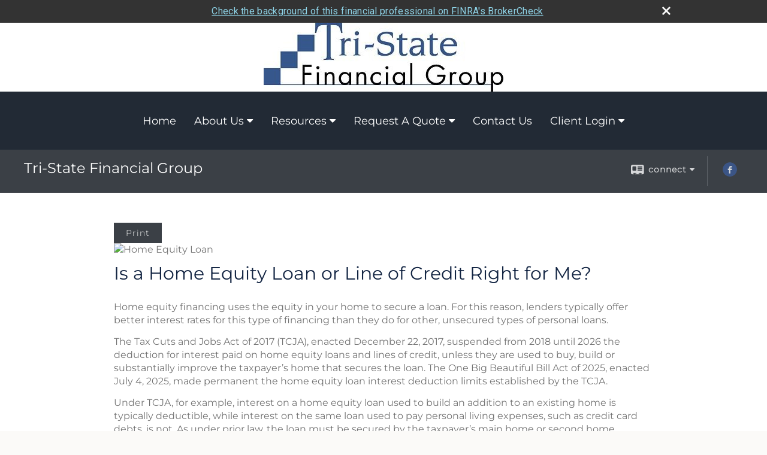

--- FILE ---
content_type: text/html;charset=UTF-8
request_url: http://www.tri-statefinancialgroup.com/Is-a-Home-Equity-Loan-or-Line-of-Credit-Right-for-Me.c69.htm
body_size: 9084
content:


<!-- Parse through saved XML and Set Current Values -->

<!DOCTYPE html>
<html xmlns="http://www.w3.org/1999/xhtml" lang="en-us">
	<head>
		
  <title>Article: Is a Home Equity Loan or Line of Credit Right for Me? : Is a Home Equity Loan or Line of Credit Right for Me?</title>
  <!-- source COLOWEB01/199.83 -->

  <meta http-equiv="Content-Type" content="text/html; charset=UTF-8" />
  <meta name="HandheldFriendly" content="True" />
  <meta name="MobileOptimized" content="320" />
  <meta name="viewport" content="width=device-width, target-densitydpi=160dpi, initial-scale=1, user-scalable=yes" />  
  <meta http-equiv="cleartype" content="on" />
  <meta http-equiv="X-UA-Compatible" content="IE=edge,chrome=1" />

        <base href="/" />
      
		<meta name="Description" content="" />
	
		<meta name="Keywords" content="" />
	
    <meta name="robots" id="robots" content="index,follow,noodp" />
    <meta name="googlebot" content="index,follow" />
  
				<meta property="og:url" content="http://www.tri-statefinancialgroup.com/Is-a-Home-Equity-Loan-or-Line-of-Credit-Right-for-Me.c69.htm"/>
			
					<meta property="og:image" content="http://www.emeraldhost.net/files/newsletters/home_equity_loan.jpg" />
				
				<meta property="og:title" content="Is a Home Equity Loan or Line of Credit Right for Me?"/>
			
				<meta property="og:description" content="Shifting some debt to a home equity loan, which typically allows interest payments to be tax deductible, could have its advantages."/>
			
					<meta property="og:type" content="article"/>
				
			<meta property="fb:admins" content="100002829370061"/>
		
				<script type="text/javascript" src="/include/js/gtmAdvisorSites.js"></script>
				<script>
					gtmAS.init({
						'event': 'BAS-Retail-Page-Data',
						'BasRetailEnvironment' : 'Production',
						'BasRetailAdvisorSiteID': '70329',
						'BasRetailAdvisorSiteName': 'Michael\x20\x20George',
						'BasRetailTemplateID': 'TQ3',
						'BasRetailTemplateVersion': 'AA'
					},'Michael\x20\x20George')
				</script>
			
			<script>
					(function(w,d,s,l,i){w[l]=w[l]||[];w[l].push({'gtm.start':
					new Date().getTime(),event:'gtm.js'});var f=d.getElementsByTagName(s)[0],
					j=d.createElement(s),dl=l!='dataLayer'?'&l='+l:'';j.async=true;j.src=
					'https://www.googletagmanager.com/gtm.js?id='+i+dl;f.parentNode.insertBefore(j,f);
					})(window,document,'script','dataLayer','GTM-P7LM8CD');
			</script>
			
	<script>
		const bas_recaptcha_site_key = '6LcfXnYmAAAAANE7ThfzQIO_UgxMD4U7b_OeDlR1',
			  bas_verify_url = 'https\x3A\x2F\x2Fwww.emeraldsecure.com\x2Ffunctions\x2FreCAPTCHAServices.cfc\x3Fmethod\x3Dv\x26e\x3Dpr'
	</script>

	
	<link rel="stylesheet" type="text/css" href="/include/css/font-awesome/css/font-awesome.min.css" rel="stylesheet">
	<link rel="stylesheet" type="text/css" href="/include/css/modals.css" />
	
	
		<link rel="stylesheet" type="text/css" href="/include/css/site_styles/AA/TQ/~TQ1.css" />
	
		<script src="/include/js/jquery/jquery-3.6.0.min.js"></script>
		<script src="/include/js/jquery/jqueryui/js/jquery-ui.min.js"></script> 
	
	</head>
	<body class=" contentpage contentpage _34 _656 AA TQ3 sl_1 TQ3 _50 TQ isPreview0">
		
	<noscript><iframe src="https://www.googletagmanager.com/ns.html?id=GTM-P7LM8CD"
	height="0" width="0" style="display:none;visibility:hidden" aria-hidden="true"></iframe></noscript>
	
		<div id="container" data-masthead="true" data-masthead-location="masthead">
			<a class="skip-main" href="#contentContainer">Skip to main content</a>
			
			
			<header id="headerContainer" class="container-top-level sectionContainer  true align-content-none " role="banner"  style='background-color:rgb(255, 255, 255);'>
				<div id="header" class="container-wrapper section">
					
			<div class="mpl masthead  masthead">
				
					<a href="/">
						<img src="/files/70329/Tri-State Fin logo_opt~001.jpg" alt="Tri-State Financial Group" class="header_masthead logo-img custom true" />
					</a>
				
			</div>
		
				</div>
			</header>
		
		<nav id="navigationContainer" class="container-top-level sectionContainer  clear" role="navigation" aria-label="Site Navigation"  style='background-color:rgb(34, 42, 53); color:rgb(255, 255, 255);'>
			<div id="navigation" class="container-wrapper section">
				
			<div class="mpl masthead  masthead">
				
					<a href="/">
						<img src="/files/70329/Tri-State Fin logo_opt~001.jpg" alt="Tri-State Financial Group" class="header_masthead logo-img custom true" />
					</a>
				
			</div>
		
					<!-- user custom nav begins -->
					<ul class="nav_ul u-c">
          <li class=""><a id="ID200" href="./">Home</a>
          </li>
          <li class=""><a tabindex="0" id="Tab412597" href="#">About Us</a>
           <ul class="">
            <li class=""><a id="ID412597" href="Our-Mission-Statement.1.htm">Our Mission Statement</a></li>
            <li class=""><a id="ID-2" href="team.htm">Our People</a></li>
            <li class=""><a id="ID-1" href="location.htm">Our Location</a></li>
            <li class=""><a id="ID412599" href="Our-Services.3.htm">Our Services</a></li>
            <li class=""><a id="ID-31" href="tellafriend.cfm?SSLID=70329" target="_blank">Tell A Friend</a></li>
            <!-- Placeholder for new links -->
           </ul>
          </li>
          <li class=""><a tabindex="0" id="Tab410" href="#">Resources</a>
           <ul class="">
            <li class=""><a id="ID410" href="learning_center/research/">Articles</a></li>
            <li class=""><a id="ID420" href="learning_center/calculators/">Calculators</a></li>
            <li class=""><a id="ID430" href="learning_center/flipbooks/">Flipbooks</a></li>
            <li class=""><a id="ID440" href="learning_center/newsletters/">Newsletters</a></li>
            <li class=""><a id="ID450" href="learning_center/glossary/">Glossary</a></li>
            <li class=""><a id="ID460" href="learning_center/tax_library/">Tax Library</a></li>
            <li class=""><a id="ID470" href="learning_center/videos/">Videos</a></li>
           </ul>
          </li>
          <li class=""><a tabindex="0" id="Tab665" href="#">Request A Quote</a>
           <ul class="">
            <li class=""><a id="ID665" href="form.cfm?ID=65&amp;SSLID=70329" target="_blank">Long-Term Care Insurance  </a></li>
            <li class=""><a id="ID668" href="form.cfm?ID=68&amp;SSLID=70329" target="_blank">Life Insurance  </a></li>
            <li class=""><a id="ID672" href="form.cfm?ID=72&amp;SSLID=70329" target="_blank">401(k) Information Request</a></li>
           </ul>
          </li>
          <li class=""><a id="ID700" href="contact_us/">Contact Us</a>
          </li>
           <!-- last tab -->
         <li class=""><a href="javascript:void(0);" class="">Client Login</a><ul class=""><li class="" style=""><a href="https://investor.wealthscape.com/lfa/investor-index.html" class="external" target="_blank">Wealthscape</a></li><li class="" style=""><a href="https://wealth.emaplan.com/ema/SignIn?ema%2flincoln%2fmetzger&amp;redirectUrl=http%3a%2f%2fwealth.emaplan.com%2fema%2fAdvisor%2fHome" class="external" target="_blank">eMoney</a></li></ul></li></ul>  
					<!-- user custom nav ends -->
				
	    </div>
	  </nav>
		
			<script type="text/javascript" src="/include/js/navigation/nav_surgeon.js"></script>
			<script>navHospital.removeLinks(['market_watch/detailed_quote','market_watch/symbol_lookup','market_watch/multi-quote','market_watch/markets_at_a_glance','market_watch/charting','market_watch/portfolio','quotes.cfm','markets.cfm','charts.cfm','portfolio.cfm'])</script>
		
	<div id="page-title-contact-strip" class="page-title-contact-strip">
		<div id="eme_push_target" class="wrapper clear">

			<div class="page-title">
				<h2 class=" " data-fieldname="Sitetitle" data-alt="Site Title">Tri-State Financial Group</h2>
			</div>
			<div class="contact">
				<button class="contact-toggle" aria-haspopup="true" aria-expanded="false">
					<span class="icon icon-connect-card"></span><span class="toggle">connect</span><span class="fa fa-caret-down"></span>
					<div class="phone-email-address">
						<h3 class="label">Address:</h3>
						 
			<span class="street-address eme_block ">
				<span class=" " data-fieldname="officeAddress" data-alt="Office Address" data-iedisplay="block">8044 Montgomery Road Suite 530</span>
			</span>
		
			<span class="cityState eme_block " data-alt="Office Location">
				<span class="locality " data-fieldname="officeCity" data-alt="Office City" data-ieDisplay="inline-block">Cincinnati</span>,
				<span class="region">
					<span class="officeState " data-fieldname="officeState"  data-alt="Office State" data-iedisplay="inline-block">OH</span> 
					<span class=" " data-fieldname="officeZip" data-alt="Office Zip" data-iedisplay="inline-block">45236     </span>
				</span>
			</span>
		
							<h3 class="label margin-top-sm">Phone:</h3>
						
						<p class="officePhone phone " data-fieldname="officePhone" data-alt="Office Telephone">513-985-0320 / 513-985-0240 </p>
						
								<h3 class="label fax">Fax/Other:</h3>
							
							<p class="officeFax phone " data-fieldname="officeFax" data-alt="Office Fax">513-985-0325 </p>
						
						<h3 class="label">E-mail:</h3>
						<ul>
							
									<li class="email">
										<a class="officeEmail email " href="mailto:Michael.George@tri-statefinancialgroup.com" data-fieldname="officeEmail" data-alt="Office E-mail">Michael.George@tri-statefinancialgroup.com</a>
									</li>
								
									<li class="email">
										<a class="officeEmail email " href="mailto:Michelle.Metzger@tri-statefinancialgroup.com" data-fieldname="officeEmail" data-alt="Office E-mail">Michelle.Metzger@tri-statefinancialgroup.com</a>
									</li>
								
									<li class="email">
										<a class="officeEmail email " href="mailto:Michael.Metzger@tri-statefinancialgroup.com" data-fieldname="officeEmail" data-alt="Office E-mail">Michael.Metzger@tri-statefinancialgroup.com</a>
									</li>
								
									<li class="email">
										<a class="officeEmail email " href="mailto: Rhonda.Matarese@tri-statefinancialgroup.com" data-fieldname="officeEmail" data-alt="Office E-mail"> Rhonda.Matarese@tri-statefinancialgroup.com</a>
									</li>
								
									<li class="email">
										<a class="officeEmail email " href="mailto:Angie.Hospodar@tri-statefinancialgroup.com" data-fieldname="officeEmail" data-alt="Office E-mail">Angie.Hospodar@tri-statefinancialgroup.com</a>
									</li>
								
									<li class="email">
										<a class="officeEmail email " href="mailto:Andrea.Todd@tri-statefinancialgroup.com" data-fieldname="officeEmail" data-alt="Office E-mail">Andrea.Todd@tri-statefinancialgroup.com</a>
									</li>
								
						</ul>
						
						
					</div>
				</button>
				
					<div class="social-media ">
							  
							<div id="SNcontainer" class="social_networking module " data-alt="Social Network Icons">
								
    <div class="sn_icons">
      <ul class="social-links">
        
          <li>
            <a href="https://www.facebook.com/Tri-State-Financial-Group-1856232374639993" target="_blank" aria-label="Facebook opens in a new window">
              <img class="socialMediaIcon" alt="Facebook Icon" src="include/css/site_styles/default/201303/images/facebook_icon.png">
            </a>
          </li>
        
      </ul>
    </div>
  
							</div>	
						
					</div>
				
			</div>
			
		</div>
	</div>


		<main id="contentContainer" class="container-top-level sectionContainer " role="main" >
			<div id="contentWrapper" class="container-wrapper">
				<div id="content" class="section">
					<div id="Content_container"> 
	<div class="emeraldContent_header">
		
			<div class="printed_from print_only">Printed from: <strong>www.tri-statefinancialgroup.com</strong></div>
			
			 
		<script type="text/javascript">
			// <![CDATA[
	
				document.write('<div class="print_button"><button type="button" onclick="window.print();">Print</button></div>');
			
			// ]]>
		</script>
	
	</div>
<!--CSS--><p><img alt="Home Equity Loan" src="http://www.emeraldhost.net/files/newsletters/home_equity_loan%7E001.jpg" style="width:100%" /></p>
<h1>Is a Home Equity Loan or Line of Credit Right for Me?</h1>

<p>Home equity financing uses the equity in your home to secure a loan. For this reason, lenders typically offer better interest rates for this type of financing than they do for other, unsecured types of personal loans.</p>
<p>The Tax Cuts and Jobs Act of 2017 (TCJA), enacted December 22, 2017, suspended from 2018 until 2026 the deduction for interest paid on home equity loans and lines of credit, unless they are used to buy, build or substantially improve the taxpayer&rsquo;s home that secures the loan.&nbsp;The One Big Beautiful Bill Act of 2025, enacted July 4, 2025, made permanent the home equity loan interest deduction limits established by the TCJA.</p>
<p>Under TCJA, for example, interest on a home equity loan used to build an addition to an existing home is typically deductible, while interest on the same loan used to pay personal living expenses, such as credit card debts, is not. As under prior law, the loan must be secured by the taxpayer&rsquo;s main home or second home (known as a qualified residence), not exceed the cost of the home and meet other requirements.</p>
<p>A home equity loan (often referred to as a second mortgage) is a loan for a fixed amount of money that must be repaid over a fixed term. Generally, a home equity loan:</p>

<ul><li>Advances the full amount you borrow at the beginning of the loan&#39;s term</li><li>Carries a fixed rate of interest</li><li>Requires equal monthly payments that repay the loan (including the interest) in full over the specified term</li>
</ul>

<p>With a home equity line of credit (HELOC), you&#39;re approved for revolving credit up to a certain limit. Within the parameters of the loan agreement, you borrow (and pay for) only what you need, only when you need it. Generally, a HELOC:</p>

<ul><li>Allows you to write a check or use a credit card against the available balance during a fixed time period known as the borrowing period</li><li>Carries a variable interest rate based on a publicly available economic index plus the lender&#39;s margin</li><li>Requires monthly payments that may vary in amount, based on changes in your outstanding balance and/or the prevailing interest rate</li>
</ul>

<p>The best type of loan for you will depend on your individual circumstances. Generally, if you&#39;ll need a fixed amount of money all at once for a certain purpose (e.g., remodeling the kitchen), you might want to take out a home equity loan.</p>
<p><em>Some HELOCs may cap the monthly payment amount that you are required to make, but not the interest adjustment. With these plans, it&#39;s important to note that payment caps can result in negative amortization during periods of rising interest rates. If your monthly payment would be less than the interest accrued that month, the unpaid interest would be added to you principal and your outstanding balance would actually increase, even though you continued to make your required monthly payments.</em></p>
<p style="text-align:justify">&nbsp;</p>
<p style="text-align:justify"><span style="font-size:12px">The information in this newsletter is not intended as tax, legal, investment, or retirement advice or recommendations, and it may not be relied on for the &shy;purpose of &shy;avoiding any &shy;federal tax penalties. You are encouraged to seek guidance from an independent tax or legal professional. The content is derived from sources believed to be accurate. Neither the information presented nor any opinion expressed constitutes a solicitation for the &shy;purchase or sale of any security. This material was written and prepared by Broadridge Advisor Solutions. &copy; 2026 Broadridge Financial Solutions, Inc.</span></p> </div> 
				</div>
			</div>
		</main>
	
	<footer id="footerContainer" class="footer-container container-top-level sectionContainer" role="contentinfo" >
		<div id="footer" class="container-wrapper section">
			
		<p class="crs-message"><a href="https://www.osaic.com/crs" target="_blank" aria-label="Open Osaic Wealth CRS form in a new tab">Osaic Wealth Form CRS</a></p>
	
					
				<div id="inlineFooter" class=" " data-fieldname="footerDisclaimer" data-alt="Footer Disclaimer">
					<p><span style="background:white"><span style="color:#333333">Securities and investment advisory services offered through&nbsp;<strong><span calibri=""><strong>Osaic Wealth, Inc.</strong>,</span></strong>&nbsp;member <a href="http://www.finra.org" target="_top">FINRA</a>/<a href="http://www.sipc.org" target="_top">SIPC</a>.&nbsp;<strong><span calibri=""><strong>Osaic Wealth, Inc.</strong></span></strong>&nbsp;is separately owned and other entities and/or marketing names, products or services referenced here are independent of&nbsp;<strong><span calibri=""><strong>Osaic Wealth, Inc.</strong></span></strong>.</span></span><span style="color:#ffffff"><span style="font-size:14px"><span new="" times="">d</span></span></span></p><p><strong>Osaic Wealth, Inc.</strong> and its representatives do not offer tax or legal advice. Individuals should consult their tax or legal professionals regarding their specific circumstances.</p><p>*Associated persons of <strong>Osaic Wealth, Inc.</strong> who hold a JD and/or CPA license do not offer tax or legal advice on behalf of the firm.</p><p><span style="font-size:11.0pt"><span calibri="">CRN-6747776-062824</span></span></p>
				</div>
			
				<div class="footer_links">
					<ul>
						
							<li class="site_map_link">
								<a class="target_blank" href="/sitemap.htm" aria-label="Open site map in a new window">Site Map</a>
							</li>
						
					</ul>
				</div>
			
		</div>
		
		<div class="scroll-to-top">
			<div class="wrapper">
				<button>Back To Top <span class="fa fa-angle-up"></span></button>
			</div>
		</div>
	
	</footer>

		</div>

		
			<script type="text/javascript" src="/include/js/plugins/lodash/lodash.min.js"></script>
		
			<script type="text/javascript" src="/include/js/bootstrap/bootstrap.bundle.min.js"></script>
		
	
	
		<script type="text/javascript" src="/include/js/navigation/jquery.slicknav.min.js"></script>
		<script type="text/javascript" src="/include/js/jquery/plugins/slick.min.js"></script>
			 
		
			<script type="text/javascript" src="/include/js/plugins/scrollreveal.min.js"></script>
			<script type="text/javascript" src="/include/js/jquery/plugins/skrollr.min.js"></script>
		
			<script type="text/javascript" src="/include/js/global.js"></script>
		
		<script type="text/javascript" src="/include/js/modals.js"></script> 
		<script type="text/javascript" src="/include/js/ada/keys.js"></script>
	
	
		
			
			<script type="text/javascript" src="/include/js/navigation/onclicknavigation.js"></script>
		
		<script type="text/javascript" src="/include/js/navigation/slickNavLaunch.js"></script>

	
		
			
			<script type="text/javascript" src="/include/js/site_styles/default/201501/default.js"></script>
			 
		<script type="text/javascript">
			// <![CDATA[
	
    var doc = {
      site_title: 'Is%20a%20Home%20Equity%20Loan%20or%20Line%20of%20Credit%20Right%20for%20Me%3F'
    }
    
			// ]]>
		</script>
	
		<noscript>
			<div class="broker-check-container top emerald-require">
					<div class="bc-wrapper">
							<p><a href="http://brokercheck.finra.org/" target="_blank" aria-label="Check the background of this financial professional on FINRA's BrokerCheck. Opens in new tab">Check the background of this investment professional</a></p>
					</div>
			</div>
		</noscript>
	
				<style>
					@import "https://fonts.googleapis.com/css?family=Roboto";
					@font-face{font-family:bc-icomoon;src:url(/include/css/fonts/brokercheck/fonts/icomoon.eot?n4zi90);src:url(/include/css/fonts/brokercheck/fonts/icomoon.eot?n4zi90#iefix) format("embedded-opentype"),url(/include/css/fonts/brokercheck/fonts/icomoon.ttf?n4zi90) format("truetype"),url(/include/css/fonts/brokercheck/fonts/icomoon.woff?n4zi90) format("woff"),url(/include/css/fonts/brokercheck/fonts/icomoon.svg?n4zi90#icomoon) format("svg");font-weight:400;font-style:normal}
					[class*="icon-broker-check-close"],[class^=icon-broker-check-close]{font-family:bc-icomoon!important;speak:none;font-style:normal;font-weight:400;font-variant:normal;text-transform:none;line-height:1;-webkit-font-smoothing:antialiased;-moz-osx-font-smoothing:grayscale}
					.icon-broker-check-close:before{content:"\e900"}
					.icon-broker-check-close{position:absolute;top:10px;right:20px;cursor:pointer}
					body{position:relative}
					body.pam-page-index .broker-check-container.bottom {display: none;}
					body.no-js .broker-check-container.bottom {display: block;}
					.broker-check-container,.broker-check-container *{-webkit-box-sizing:border-box;-moz-box-sizing:border-box;box-sizing:border-box}
					.broker-check-container{background-color:#333333;color:#f9f9f9;padding:0;font-family:Roboto,sans-serif;letter-spacing:.3px;line-height:1.4;position:relative;width:100%;text-align:center;z-index:20}
					.broker-check-container.top {transition:ease-out all .5s;position:absolute;visibility: hidden;display:block}
					.broker-check-container.top.visible+.broker-check-container.bottom {display: none;}
					.broker-check-container.top.visible {visibility: visible;position: relative;}
					.broker-check-container.top.hidden {visibility: hidden;position: absolute;}
					.broker-check-container .bc-wrapper{max-width:1000px;width:100%;margin:0 auto;padding:8px 40px 8px 20px;font-weight:400;position:relative;clear:both;}
					.broker-check-container .bc-wrapper a{color:#8ed3e7;text-decoration:underline}
					.broker-check-container .bc-wrapper a:focus,.broker-check-container .bc-wrapper a:hover{text-decoration:underline}
					.broker-check-container.bottom {opacity:1; background: #000; font-size: 12px; display: block;clear:both;}
					.broker-check-container.bottom .icon-broker-check-close{display: none;}
				</style>
				
				<div class="broker-check-container top emerald-require">
					<div class="bc-wrapper">
							
								<a href="http://brokercheck.finra.org/" target="_blank" aria-label="Check the background of this financial professional on FINRA's BrokerCheck. Opens in new tab">Check the background of this financial professional on FINRA's BrokerCheck</a>
							
								<span tabindex="0" aria-label="close broker check alert" class="icon-broker-check-close"></span>
							
					</div>
				</div>
			
				<div class="broker-check-container bottom emerald-require">
					<div class="bc-wrapper">
							
								<a href="http://brokercheck.finra.org/" target="_blank" aria-label="Check the background of this financial professional on FINRA's BrokerCheck. Opens in new tab">Check the background of this financial professional on FINRA's BrokerCheck</a>
							
								<span tabindex="0" aria-label="close broker check alert" class="icon-broker-check-close"></span>
							
					</div>
				</div>
			
				<script type="text/javascript" src="/include/js/brokerCheck.js"></script>
			
		<script>
			AATQ.customizations = {
				navBG: 'rgb(34, 42, 53)',
				navTC: 'rgb(255, 255, 255)',
				subNavBG: 'rgb(34, 42, 53)',
				subNavText: 'rgb(255, 255, 255)',
				subNavDefaultBG:'rgb(34, 42, 53)',
				subNavDefaultText:'rgb(255, 255, 255)',
			}
		</script>
	
	</body>
</html>
